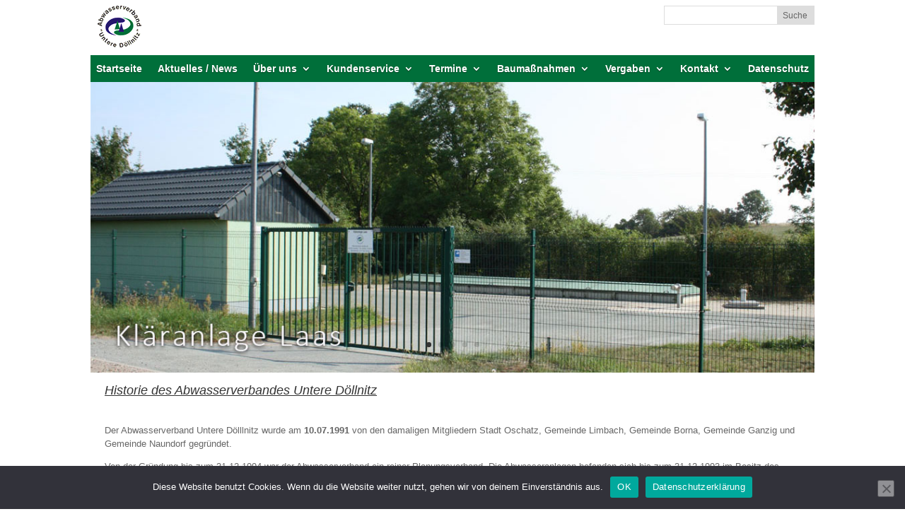

--- FILE ---
content_type: text/css
request_url: https://abwasser-oschatz.de/wp-content/cache/wpfc-minified/zep6b2f/8ej34.css
body_size: 937
content:
.et_pb_section_0_tb_header.et_pb_section{padding-top:5px;padding-bottom:3px;margin-bottom:-2px}.et_pb_row_0_tb_header.et_pb_row{padding-top:3px!important;padding-bottom:6px!important;margin-right:auto!important;margin-bottom:-3px!important;margin-left:auto!important;padding-top:3px;padding-bottom:6px}.et_pb_image_0_tb_header{padding-left:10px;margin-top:0px!important;width:100%;text-align:left;margin-left:0}.et_pb_search_0_tb_header input.et_pb_searchsubmit{font-size:12px;line-height:0em!important}.et_pb_search_0_tb_header form input.et_pb_s,.et_pb_search_0_tb_header form input.et_pb_s::placeholder{font-size:10px;line-height:0em!important;font-size:10px;line-height:0em!important;font-size:10px;line-height:0em!important;font-size:10px;line-height:0em!important}.et_pb_search_0_tb_header form input.et_pb_s::-webkit-input-placeholder{font-size:10px;line-height:0em!important;font-size:10px;line-height:0em!important;font-size:10px;line-height:0em!important;font-size:10px;line-height:0em!important}.et_pb_search_0_tb_header form input.et_pb_s::-ms-input-placeholder{font-size:10px;line-height:0em!important;font-size:10px;line-height:0em!important;font-size:10px;line-height:0em!important;font-size:10px;line-height:0em!important}.et_pb_search_0_tb_header form input.et_pb_s::-moz-placeholder{font-size:10px;line-height:0em!important}.et_pb_search_0_tb_header form input.et_pb_s::-moz-placeholder::-webkit-input-placeholder{font-size:10px;line-height:0em!important}.et_pb_search_0_tb_header form input.et_pb_s::-moz-placeholder::-moz-placeholder{font-size:10px;line-height:0em!important}.et_pb_search_0_tb_header form input.et_pb_s::-moz-placeholder::-ms-input-placeholder{font-size:10px;line-height:0em!important}.et_pb_search_0_tb_header.et_pb_search,.et_pb_search_0_tb_header input.et_pb_s{border-radius:0px 0px 0px 0px;overflow:hidden}.et_pb_search_0_tb_header{overflow-x:hidden;overflow-y:hidden;margin-top:0px!important;margin-bottom:0px!important;width:70%;transform-origin:0% 50%}.et_pb_search_0_tb_header input.et_pb_s{padding-top:0.715em!important;padding-right:0.715em!important;padding-bottom:0.715em!important;padding-left:0.715em!important;height:auto;min-height:0}.et_pb_row_1_tb_header.et_pb_row{padding-top:2px!important;padding-bottom:8px!important;padding-top:2px;padding-bottom:8px}.et_pb_menu_0_tb_header.et_pb_menu ul li a{font-weight:600;color:#FFFFFF!important;text-shadow:0em 0.1em 0.1em rgba(0,0,0,0.4)}.et_pb_menu_0_tb_header.et_pb_menu{background-color:#006f3a;min-height:31px}.et_pb_menu_0_tb_header{padding-top:4px;padding-bottom:4px;padding-left:0px;margin-top:6px!important;margin-bottom:0px!important;width:100%}.et_pb_menu_0_tb_header.et_pb_menu ul li.current-menu-item a{color:#a8a8a8!important}.et_pb_menu_0_tb_header.et_pb_menu .nav li ul{background-color:#1d7248!important;border-color:#FFFFFF}.et_pb_menu_0_tb_header.et_pb_menu .et_mobile_menu{border-color:#FFFFFF}.et_pb_menu_0_tb_header.et_pb_menu .nav li ul.sub-menu a{color:#FFFFFF!important}.et_pb_menu_0_tb_header.et_pb_menu .et_mobile_menu,.et_pb_menu_0_tb_header.et_pb_menu .et_mobile_menu ul{background-color:#1d7248!important}.et_pb_menu_0_tb_header.et_pb_menu .et_mobile_menu a{color:#ffffff!important}.et_pb_menu_0_tb_header .et_pb_menu_inner_container>.et_pb_menu__logo-wrap,.et_pb_menu_0_tb_header .et_pb_menu__logo-slot{width:auto;max-width:100%}.et_pb_menu_0_tb_header .et_pb_menu_inner_container>.et_pb_menu__logo-wrap .et_pb_menu__logo img,.et_pb_menu_0_tb_header .et_pb_menu__logo-slot .et_pb_menu__logo-wrap img{height:auto;max-height:none}.et_pb_menu_0_tb_header .mobile_nav .mobile_menu_bar:before{font-size:50px;color:#ffffff}.et_pb_menu_0_tb_header .et_pb_menu__icon.et_pb_menu__search-button,.et_pb_menu_0_tb_header .et_pb_menu__icon.et_pb_menu__close-search-button{font-size:1px;color:#000000}.et_pb_menu_0_tb_header .et_pb_menu__icon.et_pb_menu__cart-button{font-size:0px;color:#000000}.et_pb_row_2_tb_header.et_pb_row{padding-top:1px!important;padding-bottom:3px!important;padding-top:1px;padding-bottom:3px}.et_pb_gallery_0_tb_header.et_pb_gallery{margin-top:-15px!important}.et_pb_search_0_tb_header.et_pb_module{margin-left:auto!important;margin-right:0px!important}@media only screen and (max-width:980px){.et_pb_image_0_tb_header .et_pb_image_wrap img{width:auto}}@media only screen and (max-width:767px){.et_pb_image_0_tb_header .et_pb_image_wrap img{width:auto}.et_pb_search_0_tb_header,.et_pb_gallery_0_tb_header{display:none!important}}.et_pb_section_0_tb_footer.et_pb_section{padding-top:1px;padding-bottom:1px}.et_pb_section_0_tb_footer{position:fixed!important;bottom:0px;top:auto;left:50%;right:auto;transform:translateX(-50%)}body.logged-in.admin-bar .et_pb_section_0_tb_footer{top:auto}.et_pb_row_0_tb_footer{background-color:#006f3a;position:absolute!important;bottom:0px;top:auto;left:50%;right:auto;transform:translateX(-50%)}.et_pb_row_0_tb_footer.et_pb_row{padding-top:0px!important;padding-bottom:0px!important;padding-top:0px;padding-bottom:0px}.et_pb_menu_0_tb_footer.et_pb_menu ul li a,.et_pb_menu_0_tb_footer.et_pb_menu ul li.current-menu-item a{color:#FFFFFF!important}.et_pb_menu_0_tb_footer.et_pb_menu{background-color:#006F3A}.et_pb_menu_0_tb_footer.et_pb_menu .nav li ul,.et_pb_menu_0_tb_footer.et_pb_menu .et_mobile_menu,.et_pb_menu_0_tb_footer.et_pb_menu .et_mobile_menu ul{background-color:#006F3A!important}.et_pb_menu_0_tb_footer .et_pb_menu_inner_container>.et_pb_menu__logo-wrap,.et_pb_menu_0_tb_footer .et_pb_menu__logo-slot{width:auto;max-width:100%}.et_pb_menu_0_tb_footer .et_pb_menu_inner_container>.et_pb_menu__logo-wrap .et_pb_menu__logo img,.et_pb_menu_0_tb_footer .et_pb_menu__logo-slot .et_pb_menu__logo-wrap img{height:auto;max-height:none}.et_pb_menu_0_tb_footer .mobile_nav .mobile_menu_bar:before{color:#FFFFFF}.et_pb_menu_0_tb_footer .et_pb_menu__icon.et_pb_menu__search-button,.et_pb_menu_0_tb_footer .et_pb_menu__icon.et_pb_menu__close-search-button,.et_pb_menu_0_tb_footer .et_pb_menu__icon.et_pb_menu__cart-button{color:#2ea3f2}.et_pb_section_0.et_pb_section{padding-top:5px;padding-bottom:17px}.et_pb_row_0.et_pb_row{padding-top:7px!important;padding-top:7px}.et_pb_text_0{padding-left:20px!important}.et_pb_text_1{line-height:1.5em;font-size:13px;line-height:1.5em;padding-right:20px!important;padding-left:20px!important}